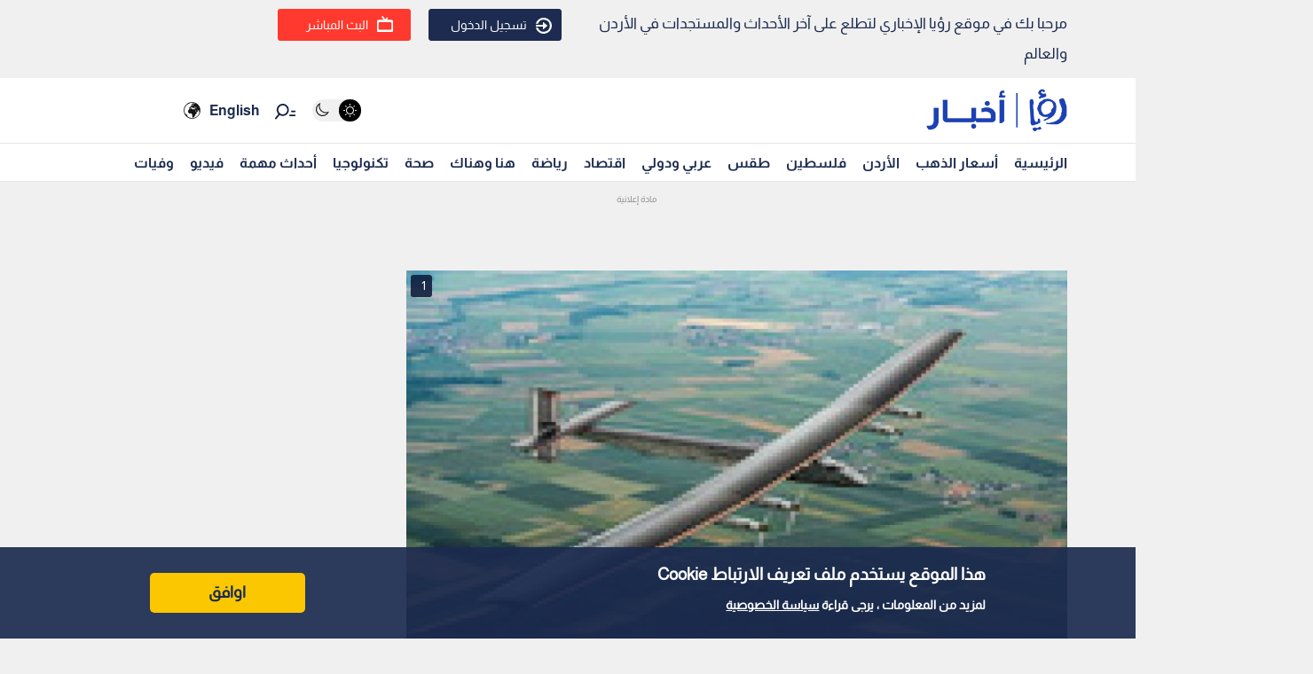

--- FILE ---
content_type: text/html; charset=utf-8
request_url: https://www.google.com/recaptcha/api2/aframe
body_size: 266
content:
<!DOCTYPE HTML><html><head><meta http-equiv="content-type" content="text/html; charset=UTF-8"></head><body><script nonce="RQ8xMwa7UegumKaI1xAc9Q">/** Anti-fraud and anti-abuse applications only. See google.com/recaptcha */ try{var clients={'sodar':'https://pagead2.googlesyndication.com/pagead/sodar?'};window.addEventListener("message",function(a){try{if(a.source===window.parent){var b=JSON.parse(a.data);var c=clients[b['id']];if(c){var d=document.createElement('img');d.src=c+b['params']+'&rc='+(localStorage.getItem("rc::a")?sessionStorage.getItem("rc::b"):"");window.document.body.appendChild(d);sessionStorage.setItem("rc::e",parseInt(sessionStorage.getItem("rc::e")||0)+1);localStorage.setItem("rc::h",'1768725987844');}}}catch(b){}});window.parent.postMessage("_grecaptcha_ready", "*");}catch(b){}</script></body></html>

--- FILE ---
content_type: application/javascript; charset=utf-8
request_url: https://fundingchoicesmessages.google.com/f/AGSKWxVY6LiN-5Gt0i7l6YXgd2O-nU0VIf0Wxarv2Mff7Pl0rSctcCwB91kkTpEvD-adVoclQM2hVenidRJdYHi9LJ6A0E1Fz8N-4FVVVTJQzeR3kGl8e_4DUYA2a1PN9OdgDyLdePyERb3Q30igBkFIY8SH3uLB5q1YVZAp8eLJrNe4Mr12iGndwVmGS1Y=/_/boxad1./ad/top1.-adspace_/showadcode2._AdvertsImgs/
body_size: -1293
content:
window['56ef5289-6152-499c-b1f3-4b87a8679a85'] = true;